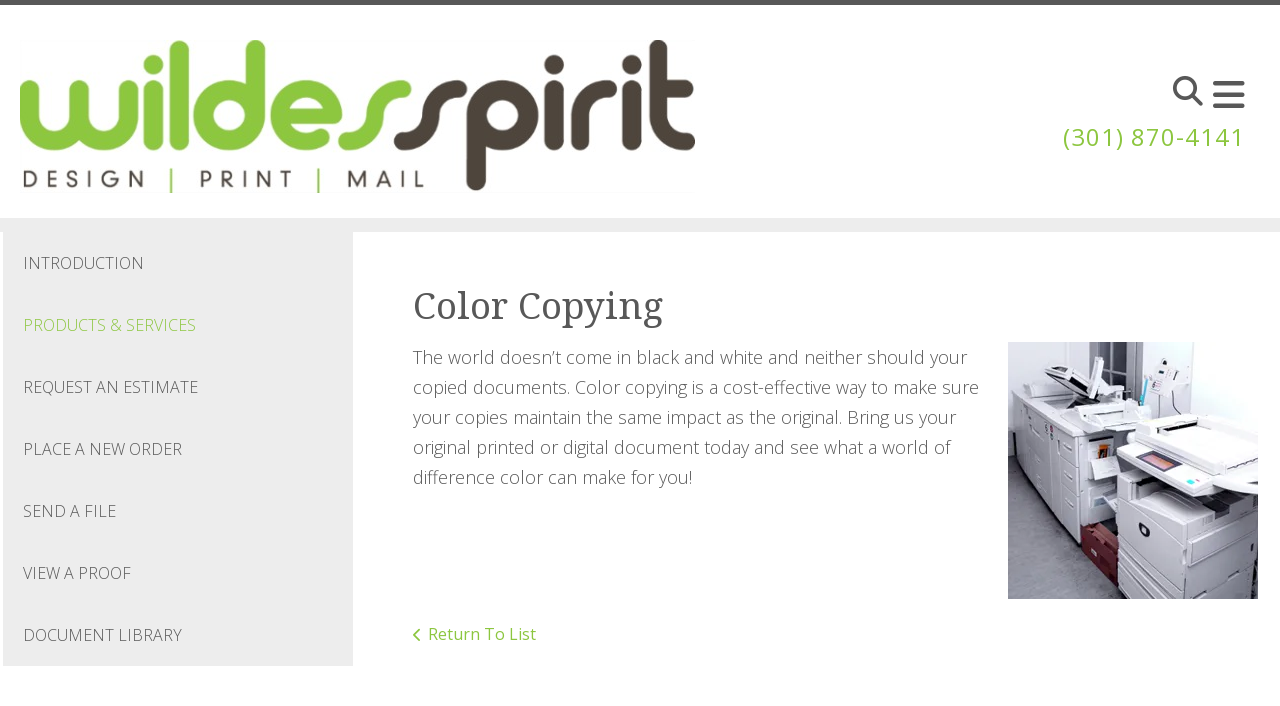

--- FILE ---
content_type: text/html; charset=UTF-8
request_url: https://www.wildes-spirit.com/servicecenter/products_services.html/title/color-copying-
body_size: 6984
content:
<!DOCTYPE html>

<!--[if lt IE 9]><html lang="en" class="no-js lt-ie10 lt-ie9"><![endif]-->
<!--[if IE 9]><html lang="en" class="no-js is-ie9 lt-ie10"><![endif]-->
<!--[if gt IE 9]><!--><html lang="en" class="no-js"><!--<![endif]-->

<head>
  <title>Full Color Printing | Design | White Plains, MD</title>
    <link rel="shortcut icon" href="https://cdn.firespring.com/images/8fe400a5-fcd6-4158-b499-edde1c35ff63"/>


<!-- Meta tags -->
<meta charset="utf-8">
<meta name="viewport" content="width=device-width, initial-scale=1.0">




  <meta name="description" content="List of available products and services.">

  <meta property="og:title" content="Full Color Printing | Design | White Plains, MD">
  <meta property="og:url" content="https://www.wildes-spirit.com/servicecenter/products_services.html/title/color-copying-">
  <meta property="og:type" content="website">
      <meta property="og:description" content="List of available products and services.">
        <meta name="twitter:card" content="summary">
  <meta name="twitter:title" content="Full Color Printing | Design | White Plains, MD">
      <meta name="twitter:description" content="List of available products and services.">
    
  <link rel="stylesheet" href="//cdn.firespring.com/core/v2/css/stylesheet.1769582984.css">

<!-- CSS -->
      <link rel="stylesheet" href="//cdn.firespring.com/designs/pp_essence/css/design-1067.1769582984.css">
  
<!-- SlickSlider Assets -->
  
<!-- jQuery -->
<script nonce="46e076170ea59e44ceabaa1ebe58d8e2499080bc7322399a2f80475328dbd88c" type="text/javascript">
  (function (window) {
    if (window.location !== window.top.location) {
      var handler = function () {
        window.top.location = window.location;
        return false;
      };
      window.onclick = handler;
      window.onkeypress = handler;
    }
  })(this);
</script>
  <script nonce="46e076170ea59e44ceabaa1ebe58d8e2499080bc7322399a2f80475328dbd88c" src="//cdn.firespring.com/core/v2/js/jquery.1769582984.js"></script>

<!-- Clicky Analytics -->
    <script
    nonce="46e076170ea59e44ceabaa1ebe58d8e2499080bc7322399a2f80475328dbd88c"
    type="text/javascript"
  >
    var firespring = { log: function () { return }, goal: function () { return } }
    var firespring_site_id = Number('102619');
    (function () {
      var s = document.createElement('script')
      s.type = 'text/javascript'
      s.async = true
      s.src = 'https://analytics.firespring.com/js';
      (document.getElementsByTagName('head')[0] || document.getElementsByTagName('body')[0]).appendChild(s)
    })()
  </script>
<!-- End Clicky Analytics --><!-- Google External Accounts -->
<script
  async
  nonce="46e076170ea59e44ceabaa1ebe58d8e2499080bc7322399a2f80475328dbd88c"
  src="https://www.googletagmanager.com/gtag/js?id=G-NV9DHWKGC1"
></script>
<script nonce="46e076170ea59e44ceabaa1ebe58d8e2499080bc7322399a2f80475328dbd88c">
  window.dataLayer = window.dataLayer || []

  function gtag () {dataLayer.push(arguments)}

  gtag('js', new Date())
    gtag('config', 'G-NV9DHWKGC1')
  </script>
<!-- End Google External Accounts -->

            
  

</head>

  <body class="internal ">

  
	<a class="hidden-visually skip-to-main" href="#main-content">Skip to main content</a>

      


<!-- BEGIN .site-container -->
<div class="site-container">

        <!-- BEGIN .site-canvas -->
        <div class="site-canvas">


          <!-- BEGIN header -->
          <header>
            <!-- BEGIN .wrap -->
            <div class="wrap">

             <!-- BEGIN nav-logo -->
                            <div class="nav-logo">

                 <a href="https://www.wildes-spirit.com/"><img alt="Wildes - Spirit Design &amp; Printing" title="logo"  src="https://cdn.firespring.com/images/88d881bd-9062-4093-bec8-a254f0a87394.jpg"></a>

               </div>
                          <!-- END nav-logo -->

             <!-- BEGIN .topnav-container -->
             <div class="topnav-container">

              <!-- BEGIN .quicklinks-container -->
              <div class="quicklinks-container">

                                  <div class="content-block quicklinks-block">
  <div class="collection collection--list" id="content_6c1e0600e20e56974b94efbaa588c051">

    

    <ul class="collection__items">

        
                        <li class="collection-item" id="content_6c1e0600e20e56974b94efbaa588c051_item_7289646">
                                    <div class="collection-item__content">

          
                      <div class="collection-item-label"><a href="https://www.wildes-spirit.com/servicecenter/estimate.html"     itemprop="url">request an estimate</a></div>
          
          
        </div>
              </li>
                            <li class="collection-item" id="content_6c1e0600e20e56974b94efbaa588c051_item_7289648">
                                    <div class="collection-item__content">

          
                      <div class="collection-item-label"><a href="https://www.wildes-spirit.com/servicecenter/order.html"     itemprop="url">place an order</a></div>
          
          
        </div>
              </li>
                            <li class="collection-item" id="content_6c1e0600e20e56974b94efbaa588c051_item_7289650">
                                    <div class="collection-item__content">

          
                      <div class="collection-item-label"><a href="https://www.wildes-spirit.com/servicecenter/send_file.html"     itemprop="url">send a file</a></div>
          
          
        </div>
              </li>
                            <li class="collection-item" id="content_6c1e0600e20e56974b94efbaa588c051_item_7289652">
                                    <div class="collection-item__content">

          
                      <div class="collection-item-label"><a href="https://www.wildes-spirit.com/customer_portal/login.html"     itemprop="url">customer login</a></div>
          
          
        </div>
              </li>
      
    </ul>

    </div>
</div>
                

                                  <!-- BEGIN .search-container -->
                  <div class="search-container">

                    <!-- BEGIN .search-toggle-containter -->
                    <div class="search-toggle">
                      <i class="fa fa-search"></i>
                    </div>
                    <!-- END .search-toggle-containter -->
                    <div class="content-block search-block">
  <div class="search-form search-form--f5d622ad3793cdd9e6fd6f94e2680873" role="search">

  <form class="form--inline form--inline--no-button" novalidate>
    <div class="form-row">
      <div class="form-row__controls">
        <input aria-label="Search our site" type="search" id="search-form__input--f5d622ad3793cdd9e6fd6f94e2680873" autocomplete="off">
      </div>
    </div>
  </form>

  <div id="search-form__results--f5d622ad3793cdd9e6fd6f94e2680873" class="search-form__results"></div>
    <script nonce="46e076170ea59e44ceabaa1ebe58d8e2499080bc7322399a2f80475328dbd88c" type="text/javascript">
      var ss360Config = window.ss360Config || []
      var config = {
        style: {
          themeColor: '#333333',
          accentColor: "#000000",
          loaderType: 'circle'
        },
        searchBox: {
          selector: "#search-form__input--f5d622ad3793cdd9e6fd6f94e2680873"
        },
        tracking: {
          providers: []
        },
        siteId: "www.wildes-spirit.com",
        showErrors: false
      }
      if (!window.ss360Config[0]) {
        var stScript = document.createElement('script')
        stScript.type = 'text/javascript'
        stScript.async = true
        stScript.src = 'https://cdn.sitesearch360.com/v13/sitesearch360-v13.min.js'
        var entry = document.getElementsByTagName('script')[0]
        entry.parentNode.insertBefore(stScript, entry)
      }
      ss360Config.push(config)
    </script>
</div>
</div>

                  </div>
                  <!-- END .search-container -->
                  
                  <!-- BEGIN .mobile-toggle -->
                  <div class="mobile-toggle">
                    <i class='fa fa-bars'></i>
                  </div>
                  <!-- END .mobile-toggle -->
                </div>
                <!-- END .quicklinks-container -->

                
                                  <!-- BEGIN .phone-container -->
                  <div class="phone-container phone-block">
                    <div class="locations-hours locations-hours--variable">

  <div class="location location--1" itemscope itemtype="https://schema.org/Organization">

              
    <div class="location__info">

              
          <div class="location__address" itemprop="address" itemscope itemtype="https://schema.org/PostalAddress">

                          
                <div class="location-address location-address--1" itemprop="streetAddress">
                  4321 Charles Crossing Dr.
                </div>

                                        
                <div class="location-address location-address--2" itemprop="streetAddress">
                  White Plains, MD 20695
                </div>

                          
          </div>

              
              
          <div class="location__phone">

                          
                <div class="location-phone location-phone--1">
                                      <span class="label">Phone:</span>
                                    <span class="value" itemprop="telephone" content="3018704141"><a
                        href="tel:3018704141">(301) 870-4141</a></span>
                </div>

                                        
                <div class="location-phone location-phone--2">
                                      <span class="label">Phone:</span>
                                    <span class="value" itemprop="telephone" content="3019327171"><a
                        href="tel:3019327171"> (301) 932-7171</a></span>
                </div>

                                        
                <div class="location-phone location-phone--3">
                                      <span class="label">Fax:</span>
                                    <span class="value" itemprop="telephone" content="3019327495"><a
                        href="tel:3019327495">Fax (301) 932-7495</a></span>
                </div>

                          
          </div>

              
              
          <div class="location__links">
            <div class="location-links-email">
                                              <span class="value"><a href="https://www.wildes-spirit.com/contact.html">E-mail: info@wildes-spirit.com</a></span>
                          </div>
          </div>

              
              
          <div class="location__hours">
            <p>Mon-Fri 8:30am - 4pm</p>
          </div>

              
    </div>
  </div>


</div>                  </div>
                  <!-- END .phone-container -->


                  
                <!-- BEGIN nav -->
                                                                                                                <nav class="nav dropdown" aria-label="Secondary">

    
    <ul class="nav__list nav-ul-0 nav">
      
    <li class="nav-level-0 nav__list--parent nav__list--here">
      <a href="https://www.wildes-spirit.com/servicecenter/">Customer Service Center</a>

      
        <ul class="nav-ul-1">
           
    <li class="nav-level-1">
      <a href="https://www.wildes-spirit.com/servicecenter/">Introduction</a>

      
    </li>


    <li class="nav-level-1 nav__list--here">
      <a href="https://www.wildes-spirit.com/servicecenter/products_services.html">Products &amp; Services</a>

      
    </li>


    <li class="nav-level-1">
      <a href="https://www.wildes-spirit.com/servicecenter/estimate.html">Request An Estimate</a>

      
    </li>


    <li class="nav-level-1">
      <a href="https://www.wildes-spirit.com/servicecenter/order.html">Place A New Order</a>

      
    </li>


    <li class="nav-level-1">
      <a href="https://www.wildes-spirit.com/servicecenter/send_file.html">Send A File</a>

      
    </li>


    <li class="nav-level-1">
      <a href="https://www.wildes-spirit.com/servicecenter/view_proof.html">View A Proof</a>

      
    </li>


    <li class="nav-level-1">
      <a href="https://www.wildes-spirit.com/servicecenter/document_library.html">Document Library</a>

      
    </li>

        </ul>
      
    </li>


    <li class="nav-level-0 nav__list--parent">
      <a href="https://www.wildes-spirit.com/resources/">Resources &amp; Support</a>

      
        <ul class="nav-ul-1">
           
    <li class="nav-level-1">
      <a href="https://www.wildes-spirit.com/resources/">Introduction</a>

      
    </li>


    <li class="nav-level-1">
      <a href="https://www.wildes-spirit.com/resources/faqs.html">Frequently Asked Questions</a>

      
    </li>


    <li class="nav-level-1">
      <a href="https://www.wildes-spirit.com/resources/glossary.html">Glossary Of Terms</a>

      
    </li>

        </ul>
      
    </li>


    <li class="nav-level-0 nav__list--parent">
      <a href="https://www.wildes-spirit.com/companyinfo/">Company Information</a>

      
        <ul class="nav-ul-1">
           
    <li class="nav-level-1">
      <a href="https://www.wildes-spirit.com/companyinfo/">Introduction</a>

      
    </li>


    <li class="nav-level-1">
      <a href="https://www.wildes-spirit.com/companyinfo/culture.html">Company Culture</a>

      
    </li>


    <li class="nav-level-1">
      <a href="https://www.wildes-spirit.com/companyinfo/employees.html">Our Staff</a>

      
    </li>


    <li class="nav-level-1">
      <a href="https://www.wildes-spirit.com/companyinfo/departments.html">Departments</a>

      
    </li>


    <li class="nav-level-1">
      <a href="https://www.wildes-spirit.com/companyinfo/employment.html">Employment Opportunities</a>

      
    </li>


    <li class="nav-level-1">
      <a href="https://www.wildes-spirit.com/companyinfo/locations.html">Locations &amp; Hours</a>

      
    </li>


    <li class="nav-level-1">
      <a href="https://www.wildes-spirit.com/companyinfo/equipment.html">Equipment</a>

      
    </li>

        </ul>
      
    </li>

    </ul>

    
  </nav>


                                              <!-- END nav -->

                    </div>
                    <!-- END .topnav-container -->
                  </div>
                  <!-- END .wrap -->
                </header>
  <!-- END header -->
  
  
    
      
      
      <!-- BEGIN .masthead-container -->
      <div class="masthead-container has-bg no-masthead">
        <!-- BEGIN .wrap -->
        <div class="wrap">

          
        </div>
        <!-- END .wrap -->
      </div>
      <!-- END .masthead-container -->


      <main>
        <!-- BEGIN .wrap -->
        <div class="wrap">

                      <!-- BEGIN .sidebar-container -->
            <div class="sidebar-container">




                             <div class="subnav-toggle subnav-open">
                Menu <i class="fa fa-caret-down"></i>
              </div>
              <!-- BEGIN nav -->
                                                                                             <nav class="nav nav subnav accordian" aria-label="Secondary">

    
    <ul class="nav__list nav-ul-0 nav">
      
    <li class="nav-level-0">
      <a href="https://www.wildes-spirit.com/servicecenter/">Introduction</a>

      
    </li>


    <li class="nav-level-0 nav__list--here">
      <a href="https://www.wildes-spirit.com/servicecenter/products_services.html">Products &amp; Services</a>

      
    </li>


    <li class="nav-level-0">
      <a href="https://www.wildes-spirit.com/servicecenter/estimate.html">Request An Estimate</a>

      
    </li>


    <li class="nav-level-0">
      <a href="https://www.wildes-spirit.com/servicecenter/order.html">Place A New Order</a>

      
    </li>


    <li class="nav-level-0">
      <a href="https://www.wildes-spirit.com/servicecenter/send_file.html">Send A File</a>

      
    </li>


    <li class="nav-level-0">
      <a href="https://www.wildes-spirit.com/servicecenter/view_proof.html">View A Proof</a>

      
    </li>


    <li class="nav-level-0">
      <a href="https://www.wildes-spirit.com/servicecenter/document_library.html">Document Library</a>

      
    </li>

    </ul>

    
  </nav>


                                  <!-- END nav -->


              



                   

                </div>
                <!-- END .sidebar-container -->



              
              <!-- BEGIN .primary-container -->
              <div id="main-content" class="primary-container" data-search-indexed="true">
               
                                 <div class="collection" id="content_3b40fbae19579459c4d3229044176ca2">
            <div class="collection-item collection-item--details collection-item--has-image" id="content_3b40fbae19579459c4d3229044176ca2_item_7288226">
        <div class="collection-item__content clearfix">
                  <div class="collection-item-label">
          <h2>Color Copying </h2>
        </div>
      
      <div id="content_cb9900c0e38209a5ec0f44edf62ba49e_image_item_7288226"  class="collection-item-image image sb-float-right" style="max-width: 250px;">
    
    <img
        loading="lazy"
        width="250"
        height="257"
        alt="Color Copying "
        src="https://cdn.firespring.com/images/0603b791-49b5-4603-a82f-052fe6c8923e.jpg"
        srcset="https://cdn.firespring.com/images/0603b791-49b5-4603-a82f-052fe6c8923e.jpg 250w"
        itemprop="image"
                    >
    

          </div>

              <div class="collection-item-details"><p>The world doesn’t come in black and white and neither should your copied documents.  Color copying is a cost-effective way to make sure your copies maintain the same impact as the original. Bring us your original printed or digital document today and see what a world of difference color can make for you!</p></div>
      
    </div>
  </div>

  <div class="collection__return">
    <a href="https://www.wildes-spirit.com/servicecenter/products_services.html" class="nav-return">Return To List</a>
  </div>

</div>

                                               <div class="clearfix"></div>



                 

              </div>
              <!-- END .primary-container -->
            </div> <!-- end .wrap -->
          </main><!-- end main -->
                      <!-- BEGIN .partners-container -->
            <div class="partners-container">
              <!-- BEGIN .wrap -->
              <div class="wrap">

                <div class="content-block logos-block">
  <h3>Our Clients & Partners</h3>
</div>

                <!-- BEGIN .slider__controls -->
                <div class="slider__controls">
                  <div class="slider-controls-nav">
                    <a class="slider-nav slider-nav--prev" href="" aria-label="Go to Previous Slide"></a>
                    <a class="slider-nav slider-nav--next" href="" aria-label="Go to Next Slide"></a>
                  </div>
                  <div class="slider-controls-pager"></div>
                </div>
                <!-- END .slider__controls -->

              </div>
              <!-- END .wrap -->
            </div>
            <!-- END .partners-container -->
          
        
      <!-- BEGIN footer -->
<footer>
  <!-- BEGIN .wrap -->
  <div class="wrap">

    <!-- BEGIN .footer-row-container -->
    <div class="footer-row-container">


      <!-- BEGIN footer-logo -->
              <!-- BEGIN .col footer-logo -->
        <div class="col footer-logo">

          <a href="https://www.wildes-spirit.com/"><img alt="Wildes - Spirit Design &amp; Printing" title="logo" src="https://cdn.firespring.com/images/c64e4975-09bf-4202-85a6-5b1519ce404f.jpg"></a>

        </div>
        <!-- END .col footer-logo -->
            <!-- END footer-logo -->



      <!-- BEGIN .locations-container -->
      <div class="locations-container">

        <!-- BEGIN .content-block powered-by-block -->
                  <div class="content-block footer-locations-headline-block">
  <h3>Visit Us</h3>
</div>
                <!-- END .content-block powered-by-block -->


       <div class="locations-hours locations-hours--variable">

  <div class="location location--1" itemscope itemtype="https://schema.org/Organization">

              
    <div class="location__info">

              
          <div class="location__address" itemprop="address" itemscope itemtype="https://schema.org/PostalAddress">

                          
                <div class="location-address location-address--1" itemprop="streetAddress">
                  4321 Charles Crossing Dr.
                </div>

                                        
                <div class="location-address location-address--2" itemprop="streetAddress">
                  White Plains, MD 20695
                </div>

                          
          </div>

              
              
          <div class="location__phone">

                          
                <div class="location-phone location-phone--1">
                                      <span class="label">Phone:</span>
                                    <span class="value" itemprop="telephone" content="3018704141"><a
                        href="tel:3018704141">(301) 870-4141</a></span>
                </div>

                                        
                <div class="location-phone location-phone--2">
                                      <span class="label">Phone:</span>
                                    <span class="value" itemprop="telephone" content="3019327171"><a
                        href="tel:3019327171"> (301) 932-7171</a></span>
                </div>

                                        
                <div class="location-phone location-phone--3">
                                      <span class="label">Fax:</span>
                                    <span class="value" itemprop="telephone" content="3019327495"><a
                        href="tel:3019327495">Fax (301) 932-7495</a></span>
                </div>

                          
          </div>

              
              
          <div class="location__links">
            <div class="location-links-email">
                                              <span class="value"><a href="https://www.wildes-spirit.com/contact.html">E-mail: info@wildes-spirit.com</a></span>
                          </div>
          </div>

              
              
          <div class="location__hours">
            <p>Mon-Fri 8:30am - 4pm</p>
          </div>

              
    </div>
  </div>


</div>     </div>
     <!-- END .locations-container -->

     <!-- BEGIN .content-block email-marketing-block -->
         <!-- END .content-block email-marketing-block -->


    <!-- BEGIN .links-container -->
    <div class="links-container">



              <div class="content-block footer-links-block">
  <h3>Explore</h3>

        <div class="collection collection--list" id="content_c148c1dce4c8de4212e55a77e8f3f0ea">

    

    <ul class="collection__items">

        
                        <li class="collection-item" id="content_c148c1dce4c8de4212e55a77e8f3f0ea_item_7289614">
                                    <div class="collection-item__content">

          
                      <div class="collection-item-label"><a href="https://www.wildes-spirit.com/products/catalogs.html"     itemprop="url">Catalogs</a></div>
          
          
        </div>
              </li>
                            <li class="collection-item" id="content_c148c1dce4c8de4212e55a77e8f3f0ea_item_7289615">
                                    <div class="collection-item__content">

          
                      <div class="collection-item-label"><a href="https://www.wildes-spirit.com/products/banners.html"     itemprop="url">Banners</a></div>
          
          
        </div>
              </li>
                            <li class="collection-item" id="content_c148c1dce4c8de4212e55a77e8f3f0ea_item_7289617">
                                    <div class="collection-item__content">

          
                      <div class="collection-item-label"><a href="https://www.wildes-spirit.com/products/manuals.html"     itemprop="url">Manuals</a></div>
          
          
        </div>
              </li>
                            <li class="collection-item" id="content_c148c1dce4c8de4212e55a77e8f3f0ea_item_7289618">
                                    <div class="collection-item__content">

          
                      <div class="collection-item-label"><a href="https://www.wildes-spirit.com/products/product-overview.html"     itemprop="url">...and more!</a></div>
          
          
        </div>
              </li>
      
    </ul>

    </div>
</div>
      


              <div class="content-block social-media-block">
  <div class="collection collection--list" id="content_26ce9ef9b0480df572b5bfe13e6601d5">

    

    <ul class="collection__items">

        
                                      <li class="collection-item collection-item--has-image" id="content_26ce9ef9b0480df572b5bfe13e6601d5_item_7289656">
                                    <div class="collection-item__content clearfix">

                      <div id="content_cb9900c0e38209a5ec0f44edf62ba49e_image_item_7289656"  class="collection-item-image image" style="max-width: 31px;">
    <a href="http://www.facebook.com/Wildes-Spirit-Design-and-Printing-1192115887480695/timeline/" target="_blank" rel="noopener noreferrer "    itemprop="url">
    <img
        loading="lazy"
        width="31"
        height="30"
        alt="Facebook"
        src="https://cdn.firespring.com/images/ab33b609-82b6-4af3-a718-080baddfe6ef.png"
        srcset="https://cdn.firespring.com/images/ab33b609-82b6-4af3-a718-080baddfe6ef.png 31w"
        itemprop="image"
                    >
    </a>

          </div>
          
                      <div class="collection-item-label"><a href="http://www.facebook.com/Wildes-Spirit-Design-and-Printing-1192115887480695/timeline/" target="_blank" rel="noopener noreferrer "    itemprop="url">Facebook</a></div>
          
          
        </div>
              </li>
      
    </ul>

    </div>
</div>
      

    </div>
    <!-- END .links-container -->

  </div>
  <!-- END .footer-row-container -->

  <!-- BEGIN .footer-row-container -->
  <div class="footer-row-container">

    <!-- BEGIN .copyright-container -->
    <div class="copyright-container">
     <p>&copy; Wildes - Spirit Design &amp; Printing 2026 </p>

     <!-- BEGIN .content-block powered-by-block -->
            <div class="content-block powered-by-block">
  <p>Powered by <a href="http://PrinterPresence.com/poweredby">PrinterPresence</a></p>
</div>
          <!-- END .content-block powered-by-block -->

   </div>
   <!-- END .copyright-container -->

   
   <!-- BEGIN .pp-tc-container -->
   <div class="pp-tc-container">
            </div>
  <!-- END .pp-tc-container -->
</div>
<!-- END .footer-row-container -->

</div>
<!-- END .wrap -->
</footer>
<!-- END footer -->



</div>
<!-- END .site-canvas -->
<!-- BEGIN .site-menu -->
<div class="site-menu">
  <!-- BEGIN .mobile-toggle -->
  <div class="mobile-toggle">
    <i class='fa fa-times'></i>
  </div>
  <!-- END .mobile-toggle -->
  <!-- BEGIN nav -->
                                          <nav class="nav  accordian mobile" aria-label="Secondary">

    
    <ul class="nav__list nav-ul-0 nav">
      
    <li class="nav-level-0 nav__list--parent nav__list--here">
      <a href="https://www.wildes-spirit.com/servicecenter/">Customer Service Center</a>

      
        <ul class="nav-ul-1">
           
    <li class="nav-level-1">
      <a href="https://www.wildes-spirit.com/servicecenter/">Introduction</a>

      
    </li>


    <li class="nav-level-1 nav__list--here">
      <a href="https://www.wildes-spirit.com/servicecenter/products_services.html">Products &amp; Services</a>

      
    </li>


    <li class="nav-level-1">
      <a href="https://www.wildes-spirit.com/servicecenter/estimate.html">Request An Estimate</a>

      
    </li>


    <li class="nav-level-1">
      <a href="https://www.wildes-spirit.com/servicecenter/order.html">Place A New Order</a>

      
    </li>


    <li class="nav-level-1">
      <a href="https://www.wildes-spirit.com/servicecenter/send_file.html">Send A File</a>

      
    </li>


    <li class="nav-level-1">
      <a href="https://www.wildes-spirit.com/servicecenter/view_proof.html">View A Proof</a>

      
    </li>


    <li class="nav-level-1">
      <a href="https://www.wildes-spirit.com/servicecenter/document_library.html">Document Library</a>

      
    </li>

        </ul>
      
    </li>


    <li class="nav-level-0 nav__list--parent">
      <a href="https://www.wildes-spirit.com/resources/">Resources &amp; Support</a>

      
        <ul class="nav-ul-1">
           
    <li class="nav-level-1">
      <a href="https://www.wildes-spirit.com/resources/">Introduction</a>

      
    </li>


    <li class="nav-level-1">
      <a href="https://www.wildes-spirit.com/resources/faqs.html">Frequently Asked Questions</a>

      
    </li>


    <li class="nav-level-1">
      <a href="https://www.wildes-spirit.com/resources/glossary.html">Glossary Of Terms</a>

      
    </li>

        </ul>
      
    </li>


    <li class="nav-level-0 nav__list--parent">
      <a href="https://www.wildes-spirit.com/companyinfo/">Company Information</a>

      
        <ul class="nav-ul-1">
           
    <li class="nav-level-1">
      <a href="https://www.wildes-spirit.com/companyinfo/">Introduction</a>

      
    </li>


    <li class="nav-level-1">
      <a href="https://www.wildes-spirit.com/companyinfo/culture.html">Company Culture</a>

      
    </li>


    <li class="nav-level-1">
      <a href="https://www.wildes-spirit.com/companyinfo/employees.html">Our Staff</a>

      
    </li>


    <li class="nav-level-1">
      <a href="https://www.wildes-spirit.com/companyinfo/departments.html">Departments</a>

      
    </li>


    <li class="nav-level-1">
      <a href="https://www.wildes-spirit.com/companyinfo/employment.html">Employment Opportunities</a>

      
    </li>


    <li class="nav-level-1">
      <a href="https://www.wildes-spirit.com/companyinfo/locations.html">Locations &amp; Hours</a>

      
    </li>


    <li class="nav-level-1">
      <a href="https://www.wildes-spirit.com/companyinfo/equipment.html">Equipment</a>

      
    </li>

        </ul>
      
    </li>

    </ul>

    
  </nav>


                  <!-- END nav -->

                  <div class="content-block quicklinks-block">
  <div class="collection collection--list" id="content_6c1e0600e20e56974b94efbaa588c051">

    

    <ul class="collection__items">

        
                        <li class="collection-item" id="content_6c1e0600e20e56974b94efbaa588c051_item_7289646">
                                    <div class="collection-item__content">

          
                      <div class="collection-item-label"><a href="https://www.wildes-spirit.com/servicecenter/estimate.html"     itemprop="url">request an estimate</a></div>
          
          
        </div>
              </li>
                            <li class="collection-item" id="content_6c1e0600e20e56974b94efbaa588c051_item_7289648">
                                    <div class="collection-item__content">

          
                      <div class="collection-item-label"><a href="https://www.wildes-spirit.com/servicecenter/order.html"     itemprop="url">place an order</a></div>
          
          
        </div>
              </li>
                            <li class="collection-item" id="content_6c1e0600e20e56974b94efbaa588c051_item_7289650">
                                    <div class="collection-item__content">

          
                      <div class="collection-item-label"><a href="https://www.wildes-spirit.com/servicecenter/send_file.html"     itemprop="url">send a file</a></div>
          
          
        </div>
              </li>
                            <li class="collection-item" id="content_6c1e0600e20e56974b94efbaa588c051_item_7289652">
                                    <div class="collection-item__content">

          
                      <div class="collection-item-label"><a href="https://www.wildes-spirit.com/customer_portal/login.html"     itemprop="url">customer login</a></div>
          
          
        </div>
              </li>
      
    </ul>

    </div>
</div>
        
      </div>
      <!-- END .site-menu -->
</div>
<!-- END .site-container -->
  


  



  <script nonce="46e076170ea59e44ceabaa1ebe58d8e2499080bc7322399a2f80475328dbd88c" src="//cdn.firespring.com/core/v2/js/footer_scripts.1769582984.js"></script>

<script nonce="46e076170ea59e44ceabaa1ebe58d8e2499080bc7322399a2f80475328dbd88c">
  (function(h,o,u,n,d) {
    h=h[d]=h[d]||{q:[],onReady:function(c){h.q.push(c)}}
    d=o.createElement(u);d.async=1;d.src=n
    n=o.getElementsByTagName(u)[0];n.parentNode.insertBefore(d,n)
  })(window,document,'script','https://www.datadoghq-browser-agent.com/us1/v6/datadog-rum.js','DD_RUM')

  // regex patterns to identify known bot instances:
  let botPattern = "(googlebot\/|bot|Googlebot-Mobile|Googlebot-Image|Google favicon|Mediapartners-Google|bingbot|slurp|java|wget|curl|Commons-HttpClient|Python-urllib|libwww|httpunit|nutch|phpcrawl|msnbot|jyxobot|FAST-WebCrawler|FAST Enterprise Crawler|biglotron|teoma|convera|seekbot|gigablast|exabot|ngbot|ia_archiver|GingerCrawler|webmon |httrack|webcrawler|grub.org|UsineNouvelleCrawler|antibot|netresearchserver|speedy|fluffy|bibnum.bnf|findlink|msrbot|panscient|yacybot|AISearchBot|IOI|ips-agent|tagoobot|MJ12bot|dotbot|woriobot|yanga|buzzbot|mlbot|yandexbot|purebot|Linguee Bot|Voyager|CyberPatrol|voilabot|baiduspider|citeseerxbot|spbot|twengabot|postrank|turnitinbot|scribdbot|page2rss|sitebot|linkdex|Adidxbot|blekkobot|ezooms|dotbot|Mail.RU_Bot|discobot|heritrix|findthatfile|europarchive.org|NerdByNature.Bot|sistrix crawler|ahrefsbot|Aboundex|domaincrawler|wbsearchbot|summify|ccbot|edisterbot|seznambot|ec2linkfinder|gslfbot|aihitbot|intelium_bot|facebookexternalhit|yeti|RetrevoPageAnalyzer|lb-spider|sogou|lssbot|careerbot|wotbox|wocbot|ichiro|DuckDuckBot|lssrocketcrawler|drupact|webcompanycrawler|acoonbot|openindexspider|gnam gnam spider|web-archive-net.com.bot|backlinkcrawler|coccoc|integromedb|content crawler spider|toplistbot|seokicks-robot|it2media-domain-crawler|ip-web-crawler.com|siteexplorer.info|elisabot|proximic|changedetection|blexbot|arabot|WeSEE:Search|niki-bot|CrystalSemanticsBot|rogerbot|360Spider|psbot|InterfaxScanBot|Lipperhey SEO Service|CC Metadata Scaper|g00g1e.net|GrapeshotCrawler|urlappendbot|brainobot|fr-crawler|binlar|SimpleCrawler|Livelapbot|Twitterbot|cXensebot|smtbot|bnf.fr_bot|A6-Indexer|ADmantX|Facebot|Twitterbot|OrangeBot|memorybot|AdvBot|MegaIndex|SemanticScholarBot|ltx71|nerdybot|xovibot|BUbiNG|Qwantify|archive.org_bot|Applebot|TweetmemeBot|crawler4j|findxbot|SemrushBot|yoozBot|lipperhey|y!j-asr|Domain Re-Animator Bot|AddThis)";

  let regex = new RegExp(botPattern, 'i');

  // define var conditionalSampleRate as 0 if the userAgent matches a pattern in botPatterns
  // otherwise, define conditionalSampleRate as 100
  let conditionalSampleRate = regex.test(navigator.userAgent) ? 0 : 10;
  window.DD_RUM.onReady(function() {
    window.DD_RUM.init({
      applicationId: 'a1c5469d-ab6f-4740-b889-5955b6c24e72',
      clientToken: 'pub9ae25d27d775da672cae8a79ec522337',
      site: 'datadoghq.com',
      service: 'fdp',
      env: 'production',
      sessionSampleRate: conditionalSampleRate,
      sessionReplaySampleRate: 0,
      defaultPrivacyLevel: 'mask',
      trackUserInteractions: true,
      trackResources: true,
      trackLongTasks: 1,
      traceContextInjection: 'sampled'
    });
  });
</script>

  <script nonce="46e076170ea59e44ceabaa1ebe58d8e2499080bc7322399a2f80475328dbd88c" src="https://cdn.firespring.com/core/v2/js/fireSlider/velocity.min.js"></script>
  <script nonce="46e076170ea59e44ceabaa1ebe58d8e2499080bc7322399a2f80475328dbd88c" src="https://cdn.firespring.com/core/v2/js/fireSlider/jquery.fireSlider.velocity.js"></script>
        <script type="application/javascript" nonce="46e076170ea59e44ceabaa1ebe58d8e2499080bc7322399a2f80475328dbd88c">
      $(document).ready(() => {
        var noneEffect = function(element, options) {
          element.velocity({translateX: [(options.nextPos + '%'), (options.currPos + '%')]}, {duration: 0, queue: options.effect, easing: [0]});
        }
        fireSlider.prototype.Effects.register('none', noneEffect);
      })
    </script>
  

  <noscript><p><img
        alt="Firespring Analytics"
        width="1"
        height="1"
        src="https://analytics.firespring.com//102619.gif"
      /></p></noscript>
            <script nonce="46e076170ea59e44ceabaa1ebe58d8e2499080bc7322399a2f80475328dbd88c" src="//cdn.firespring.com/designs/pp_essence/js/8247b22743a1ed8d863be45f83512742ead5361f.1769582984.js" type="text/javascript"></script>
        </body>


</html>